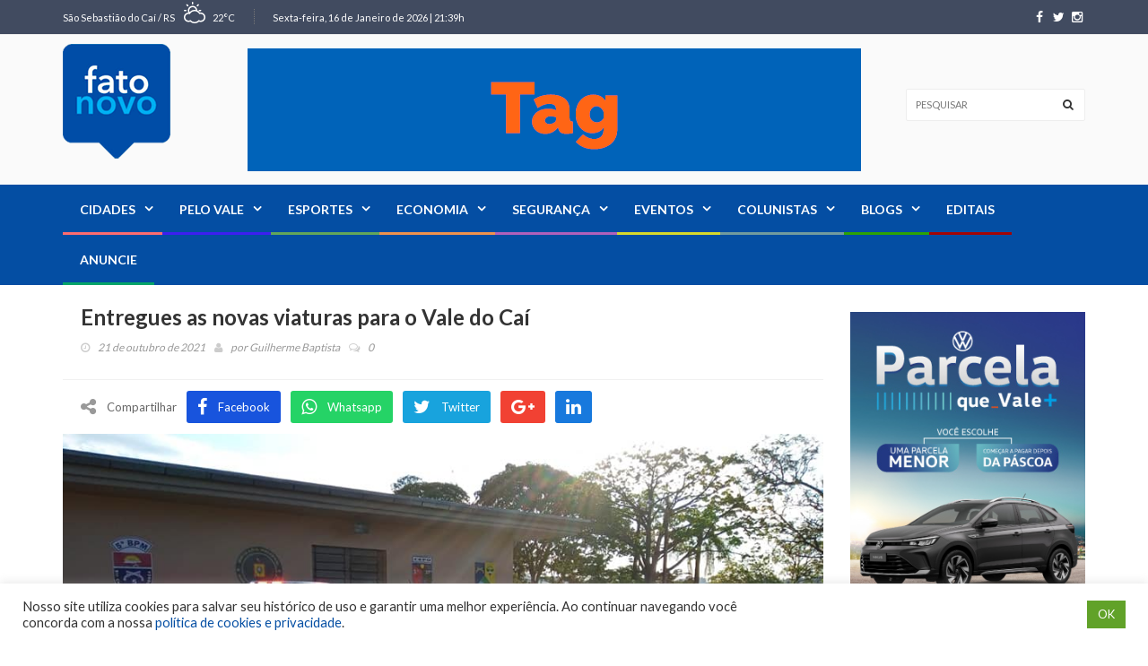

--- FILE ---
content_type: text/html; charset=utf-8
request_url: https://www.google.com/recaptcha/api2/aframe
body_size: 268
content:
<!DOCTYPE HTML><html><head><meta http-equiv="content-type" content="text/html; charset=UTF-8"></head><body><script nonce="DK1wFIhRHfwbzYWdguK-4w">/** Anti-fraud and anti-abuse applications only. See google.com/recaptcha */ try{var clients={'sodar':'https://pagead2.googlesyndication.com/pagead/sodar?'};window.addEventListener("message",function(a){try{if(a.source===window.parent){var b=JSON.parse(a.data);var c=clients[b['id']];if(c){var d=document.createElement('img');d.src=c+b['params']+'&rc='+(localStorage.getItem("rc::a")?sessionStorage.getItem("rc::b"):"");window.document.body.appendChild(d);sessionStorage.setItem("rc::e",parseInt(sessionStorage.getItem("rc::e")||0)+1);localStorage.setItem("rc::h",'1768802556904');}}}catch(b){}});window.parent.postMessage("_grecaptcha_ready", "*");}catch(b){}</script></body></html>